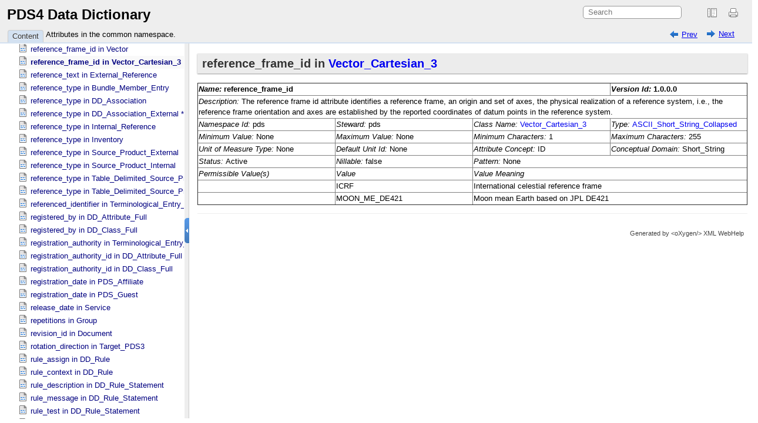

--- FILE ---
content_type: text/html; charset=UTF-8
request_url: https://pds.nasa.gov/datastandards/documents/dd/v1/PDS4_PDS_DD_1F00/webhelp/common/ch05s626.html
body_size: 1517
content:

<!DOCTYPE html
  SYSTEM "about:legacy-compat">
<html xmlns="http://www.w3.org/1999/xhtml" xmlns:xhtml="http://www.w3.org/1999/xhtml"><head><meta http-equiv="Content-Type" content="text/html; charset=UTF-8" /><title>reference_frame_id in Vector_​Cartesian_​3</title><meta name="generator" content="DocBook XSL Stylesheets V1.79.2" /><link rel="home" href="oxygen-main.html" title="PDS4 Data Dictionary" /><link rel="up" href="ch05.html" title="Attributes in the common namespace." /><link rel="prev" href="ch05s625.html" title="reference_frame_id in Vector" /><link rel="next" href="ch05s627.html" title="reference_text in External_​Reference" /><!--  Generated with Oxygen version 23.1, build number 2021022614.  --><link rel="stylesheet" type="text/css" href="oxygen-webhelp/resources/css/webhelp_topic.css"><!----></link><script type="text/javascript" xml:space="preserve"><!--
          
          var prefix = "index.html";
          
          --></script><script type="text/javascript" src="oxygen-webhelp/resources/js/jquery-3.5.1.min.js" xml:space="preserve"><!----></script><script type="text/javascript" src="oxygen-webhelp/resources/js/jquery.cookie.js" xml:space="preserve"><!----></script><script type="text/javascript" src="oxygen-webhelp/resources/js/jquery.highlight-3.js" xml:space="preserve"><!----></script><script type="text/javascript" charset="utf-8" src="oxygen-webhelp/resources/js/webhelp_topic.js?buildId=2021022614" xml:space="preserve"><!----></script></head><body onload="highlightSearchTerm()" class="frmBody"><div class="navheader"><table width="100%" summary="Navigation header"><tr><td colspan="3" rowspan="1"><form name="searchForm" id="searchForm" action="javascript:void(0)" onsubmit="parent.tocwin.SearchToc(this);" method="get" enctype="application/x-www-form-urlencoded"><!----><input type="text" id="textToSearch" name="textToSearch" class="textToSearch" size="30" placeholder="Search" /><!----></form></td></tr><tr><td width="20%" align="left" rowspan="1" colspan="1"><span class="navprev"><a accesskey="p" href="ch05s625.html" shape="rect">Prev</a></span> </td><th width="60%" align="center" rowspan="1" colspan="1"> </th><td width="20%" align="right" rowspan="1" colspan="1"> <span class="navnext"><a accesskey="n" href="ch05s627.html" shape="rect">Next</a></span></td></tr></table><hr /></div><div class="sect1" id="d5e65637"><div class="titlepage"><div><div><h2 class="title" style="clear: both">reference_frame_id  in  <a class="link" href="ch03s191.html#N-510583028" shape="rect">Vector_​Cartesian_​3</a></h2></div></div></div><p>
    </p><div class="informaltable"><table class="informaltable" border="1"><colgroup span="1"><col width="25%" align="left" class="c1" span="1" /><col width="25%" align="left" class="c2" span="1" /><col width="25%" align="left" class="c3" span="1" /><col width="25%" align="left" class="c4" span="1" /></colgroup><thead><tr><th colspan="3" align="left" rowspan="1"><span class="emphasis"><em>Name: </em></span><span id="N1315131922"></span>reference_frame_id</th><th align="left" rowspan="1" colspan="1"><span class="emphasis"><em>Version Id: </em></span>1.0.0.0</th></tr></thead><tbody><tr><td colspan="4" align="left" rowspan="1"><span class="emphasis"><em>Description: </em></span>The reference frame id attribute identifies a reference frame, an origin and set of axes, the physical realization of a reference system, i.e., the reference frame orientation and axes are established by the reported coordinates of datum points in the reference system.</td></tr><tr><td align="left" rowspan="1" colspan="1"><span class="emphasis"><em>Namespace Id: </em></span>pds</td><td align="left" rowspan="1" colspan="1"><span class="emphasis"><em>Steward: </em></span>pds</td><td align="left" rowspan="1" colspan="1"><span class="emphasis"><em>Class Name: </em></span><a class="link" href="ch03s191.html#N-510583028" shape="rect">Vector_​Cartesian_​3</a></td><td align="left" rowspan="1" colspan="1"><span class="emphasis"><em>Type: </em></span><a class="link" href="ch06s29.html#N-145173114" shape="rect">ASCII_​Short_​String_​Collapsed</a></td></tr><tr><td align="left" rowspan="1" colspan="1"><span class="emphasis"><em>Minimum Value: </em></span>None</td><td align="left" rowspan="1" colspan="1"><span class="emphasis"><em>Maximum Value: </em></span>None</td><td align="left" rowspan="1" colspan="1"><span class="emphasis"><em>Minimum Characters: </em></span>1</td><td align="left" rowspan="1" colspan="1"><span class="emphasis"><em>Maximum Characters: </em></span>255</td></tr><tr><td align="left" rowspan="1" colspan="1"><span class="emphasis"><em>Unit of Measure Type: </em></span>None</td><td align="left" rowspan="1" colspan="1"><span class="emphasis"><em>Default Unit Id: </em></span>None</td><td align="left" rowspan="1" colspan="1"><span class="emphasis"><em>Attribute Concept: </em></span>ID</td><td align="left" rowspan="1" colspan="1"><span class="emphasis"><em>Conceptual Domain: </em></span>Short_String</td></tr><tr><td align="left" rowspan="1" colspan="1"><span class="emphasis"><em>Status: </em></span>Active</td><td align="left" rowspan="1" colspan="1"><span class="emphasis"><em>Nillable: </em></span>false</td><td colspan="2" align="left" rowspan="1"><span class="emphasis"><em>Pattern: </em></span>None</td></tr><tr><td align="left" rowspan="1" colspan="1"><span class="emphasis"><em>Permissible Value(s)</em></span></td><td align="left" rowspan="1" colspan="1"><span class="emphasis"><em>Value</em></span></td><td colspan="2" align="left" rowspan="1"><span class="emphasis"><em>Value Meaning</em></span></td></tr><tr><td align="left" rowspan="1" colspan="1"> </td><td align="left" rowspan="1" colspan="1"><span id="N1178703658"></span>ICRF</td><td colspan="2" align="left" rowspan="1">International celestial reference frame</td></tr><tr><td align="left" rowspan="1" colspan="1"> </td><td align="left" rowspan="1" colspan="1"><span id="N-1094019955"></span>MOON_​ME_​DE421</td><td colspan="2" align="left" rowspan="1">Moon mean Earth based on JPL DE421</td></tr></tbody></table></div><p>
</p></div><div class="navfooter"><hr /><table width="100%" summary="Navigation footer"><tr><td width="40%" align="left" rowspan="1" colspan="1"><span class="navprev"><a accesskey="p" href="ch05s625.html" shape="rect">Prev</a></span> </td><td width="20%" align="center" rowspan="1" colspan="1"><a accesskey="u" href="ch05.html" shape="rect">Up</a></td><td width="40%" align="right" rowspan="1" colspan="1"> <span class="navnext"><a accesskey="n" href="ch05s627.html" shape="rect">Next</a></span></td></tr><tr><td width="40%" align="left" valign="top" rowspan="1" colspan="1"> </td><td width="20%" align="center" rowspan="1" colspan="1"><a accesskey="h" href="oxygen-main.html" shape="rect">Home</a></td><td width="40%" align="right" valign="top" rowspan="1" colspan="1"> </td></tr></table></div><div class="footer">Generated by<a class="oxyFooter" href="http://www.oxygenxml.com/xml_webhelp.html" target="_blank" shape="rect">                            
                            &lt;oXygen/&gt; XML WebHelp
                        </a></div></body></html>

--- FILE ---
content_type: text/html; charset=UTF-8
request_url: https://pds.nasa.gov/datastandards/documents/dd/v1/PDS4_PDS_DD_1F00/webhelp/common/ch05s626.html
body_size: 1516
content:

<!DOCTYPE html
  SYSTEM "about:legacy-compat">
<html xmlns="http://www.w3.org/1999/xhtml" xmlns:xhtml="http://www.w3.org/1999/xhtml"><head><meta http-equiv="Content-Type" content="text/html; charset=UTF-8" /><title>reference_frame_id in Vector_​Cartesian_​3</title><meta name="generator" content="DocBook XSL Stylesheets V1.79.2" /><link rel="home" href="oxygen-main.html" title="PDS4 Data Dictionary" /><link rel="up" href="ch05.html" title="Attributes in the common namespace." /><link rel="prev" href="ch05s625.html" title="reference_frame_id in Vector" /><link rel="next" href="ch05s627.html" title="reference_text in External_​Reference" /><!--  Generated with Oxygen version 23.1, build number 2021022614.  --><link rel="stylesheet" type="text/css" href="oxygen-webhelp/resources/css/webhelp_topic.css"><!----></link><script type="text/javascript" xml:space="preserve"><!--
          
          var prefix = "index.html";
          
          --></script><script type="text/javascript" src="oxygen-webhelp/resources/js/jquery-3.5.1.min.js" xml:space="preserve"><!----></script><script type="text/javascript" src="oxygen-webhelp/resources/js/jquery.cookie.js" xml:space="preserve"><!----></script><script type="text/javascript" src="oxygen-webhelp/resources/js/jquery.highlight-3.js" xml:space="preserve"><!----></script><script type="text/javascript" charset="utf-8" src="oxygen-webhelp/resources/js/webhelp_topic.js?buildId=2021022614" xml:space="preserve"><!----></script></head><body onload="highlightSearchTerm()" class="frmBody"><div class="navheader"><table width="100%" summary="Navigation header"><tr><td colspan="3" rowspan="1"><form name="searchForm" id="searchForm" action="javascript:void(0)" onsubmit="parent.tocwin.SearchToc(this);" method="get" enctype="application/x-www-form-urlencoded"><!----><input type="text" id="textToSearch" name="textToSearch" class="textToSearch" size="30" placeholder="Search" /><!----></form></td></tr><tr><td width="20%" align="left" rowspan="1" colspan="1"><span class="navprev"><a accesskey="p" href="ch05s625.html" shape="rect">Prev</a></span> </td><th width="60%" align="center" rowspan="1" colspan="1"> </th><td width="20%" align="right" rowspan="1" colspan="1"> <span class="navnext"><a accesskey="n" href="ch05s627.html" shape="rect">Next</a></span></td></tr></table><hr /></div><div class="sect1" id="d5e65637"><div class="titlepage"><div><div><h2 class="title" style="clear: both">reference_frame_id  in  <a class="link" href="ch03s191.html#N-510583028" shape="rect">Vector_​Cartesian_​3</a></h2></div></div></div><p>
    </p><div class="informaltable"><table class="informaltable" border="1"><colgroup span="1"><col width="25%" align="left" class="c1" span="1" /><col width="25%" align="left" class="c2" span="1" /><col width="25%" align="left" class="c3" span="1" /><col width="25%" align="left" class="c4" span="1" /></colgroup><thead><tr><th colspan="3" align="left" rowspan="1"><span class="emphasis"><em>Name: </em></span><span id="N1315131922"></span>reference_frame_id</th><th align="left" rowspan="1" colspan="1"><span class="emphasis"><em>Version Id: </em></span>1.0.0.0</th></tr></thead><tbody><tr><td colspan="4" align="left" rowspan="1"><span class="emphasis"><em>Description: </em></span>The reference frame id attribute identifies a reference frame, an origin and set of axes, the physical realization of a reference system, i.e., the reference frame orientation and axes are established by the reported coordinates of datum points in the reference system.</td></tr><tr><td align="left" rowspan="1" colspan="1"><span class="emphasis"><em>Namespace Id: </em></span>pds</td><td align="left" rowspan="1" colspan="1"><span class="emphasis"><em>Steward: </em></span>pds</td><td align="left" rowspan="1" colspan="1"><span class="emphasis"><em>Class Name: </em></span><a class="link" href="ch03s191.html#N-510583028" shape="rect">Vector_​Cartesian_​3</a></td><td align="left" rowspan="1" colspan="1"><span class="emphasis"><em>Type: </em></span><a class="link" href="ch06s29.html#N-145173114" shape="rect">ASCII_​Short_​String_​Collapsed</a></td></tr><tr><td align="left" rowspan="1" colspan="1"><span class="emphasis"><em>Minimum Value: </em></span>None</td><td align="left" rowspan="1" colspan="1"><span class="emphasis"><em>Maximum Value: </em></span>None</td><td align="left" rowspan="1" colspan="1"><span class="emphasis"><em>Minimum Characters: </em></span>1</td><td align="left" rowspan="1" colspan="1"><span class="emphasis"><em>Maximum Characters: </em></span>255</td></tr><tr><td align="left" rowspan="1" colspan="1"><span class="emphasis"><em>Unit of Measure Type: </em></span>None</td><td align="left" rowspan="1" colspan="1"><span class="emphasis"><em>Default Unit Id: </em></span>None</td><td align="left" rowspan="1" colspan="1"><span class="emphasis"><em>Attribute Concept: </em></span>ID</td><td align="left" rowspan="1" colspan="1"><span class="emphasis"><em>Conceptual Domain: </em></span>Short_String</td></tr><tr><td align="left" rowspan="1" colspan="1"><span class="emphasis"><em>Status: </em></span>Active</td><td align="left" rowspan="1" colspan="1"><span class="emphasis"><em>Nillable: </em></span>false</td><td colspan="2" align="left" rowspan="1"><span class="emphasis"><em>Pattern: </em></span>None</td></tr><tr><td align="left" rowspan="1" colspan="1"><span class="emphasis"><em>Permissible Value(s)</em></span></td><td align="left" rowspan="1" colspan="1"><span class="emphasis"><em>Value</em></span></td><td colspan="2" align="left" rowspan="1"><span class="emphasis"><em>Value Meaning</em></span></td></tr><tr><td align="left" rowspan="1" colspan="1"> </td><td align="left" rowspan="1" colspan="1"><span id="N1178703658"></span>ICRF</td><td colspan="2" align="left" rowspan="1">International celestial reference frame</td></tr><tr><td align="left" rowspan="1" colspan="1"> </td><td align="left" rowspan="1" colspan="1"><span id="N-1094019955"></span>MOON_​ME_​DE421</td><td colspan="2" align="left" rowspan="1">Moon mean Earth based on JPL DE421</td></tr></tbody></table></div><p>
</p></div><div class="navfooter"><hr /><table width="100%" summary="Navigation footer"><tr><td width="40%" align="left" rowspan="1" colspan="1"><span class="navprev"><a accesskey="p" href="ch05s625.html" shape="rect">Prev</a></span> </td><td width="20%" align="center" rowspan="1" colspan="1"><a accesskey="u" href="ch05.html" shape="rect">Up</a></td><td width="40%" align="right" rowspan="1" colspan="1"> <span class="navnext"><a accesskey="n" href="ch05s627.html" shape="rect">Next</a></span></td></tr><tr><td width="40%" align="left" valign="top" rowspan="1" colspan="1"> </td><td width="20%" align="center" rowspan="1" colspan="1"><a accesskey="h" href="oxygen-main.html" shape="rect">Home</a></td><td width="40%" align="right" valign="top" rowspan="1" colspan="1"> </td></tr></table></div><div class="footer">Generated by<a class="oxyFooter" href="http://www.oxygenxml.com/xml_webhelp.html" target="_blank" shape="rect">                            
                            &lt;oXygen/&gt; XML WebHelp
                        </a></div></body></html>